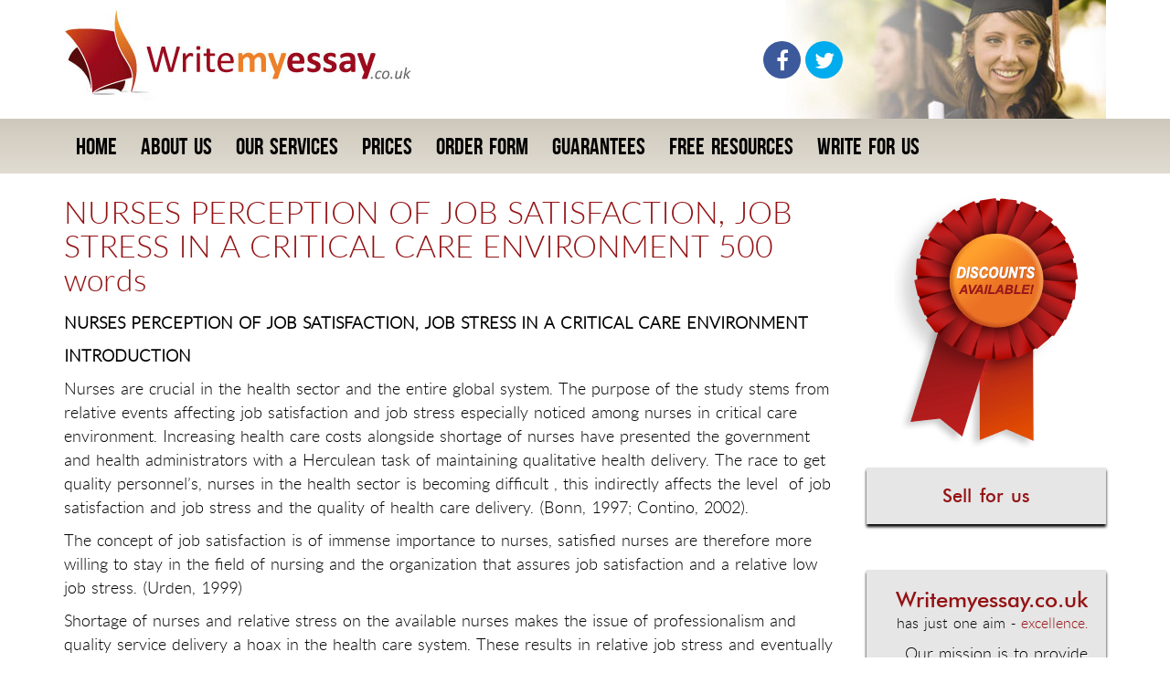

--- FILE ---
content_type: text/html; charset=UTF-8
request_url: https://writemyessay.co.uk/free_resource/nurses-perception-of-job-satisfaction-job-stress-in-a-critical-care-environment-500-words/
body_size: 8958
content:
<!DOCTYPE html> <!--[if IE 7]><html class="ie ie7" lang="en-US"> <![endif]--> <!--[if IE 8]><html class="ie ie8" lang="en-US"> <![endif]--> <!--[if !(IE 7) & !(IE 8)]><!--><html lang="en-US"> <!--<![endif]--><head><meta name="google-site-verification" content="_2WIWLuRzXk_W0KID3CmSdg4oN6FY8wZRyoWrps9XkY" /><meta charset="UTF-8"><meta http-equiv="X-UA-Compatible" content="IE=edge"><meta name="viewport" content="width=device-width, initial-scale=1.0"><link rel="profile" href="http://gmpg.org/xfn/11"><link rel="pingback" href="https://writemyessay.co.uk/xmlrpc.php"> <!--[if lt IE 9]> <script src="https://writemyessay.co.uk/wp-content/themes/writemyessay/js/html5.js"></script> <![endif]--><meta name='robots' content='index, follow, max-image-preview:large, max-snippet:-1, max-video-preview:-1' /><link type="text/css" media="all" href="https://writemyessay.co.uk/wp-content/cache/autoptimize/css/autoptimize_ad41b6bf0a878e8eb9f43ab3d0b27b31.css" rel="stylesheet" /><style type="text/css" media="screen">@media (max-width: 728px) {}
@media (max-width: 320px) {}</style><title>NURSES PERCEPTION OF JOB SATISFACTION</title><meta name="description" content="NURSES PERCEPTION OF JOB SATISFACTION, JOB STRESS IN A CRITICAL CARE ENVIRONMENT 500 words" /><link rel="canonical" href="https://writemyessay.co.uk/free_resource/nurses-perception-of-job-satisfaction-job-stress-in-a-critical-care-environment-500-words/" /><meta property="og:locale" content="en_US" /><meta property="og:type" content="article" /><meta property="og:title" content="NURSES PERCEPTION OF JOB SATISFACTION" /><meta property="og:description" content="NURSES PERCEPTION OF JOB SATISFACTION, JOB STRESS IN A CRITICAL CARE ENVIRONMENT 500 words" /><meta property="og:url" content="https://writemyessay.co.uk/free_resource/nurses-perception-of-job-satisfaction-job-stress-in-a-critical-care-environment-500-words/" /><meta property="og:site_name" content="writemyessay" /><meta property="article:modified_time" content="2018-10-14T10:59:48+00:00" /><meta name="twitter:card" content="summary_large_image" /> <script type="application/ld+json" class="yoast-schema-graph">{"@context":"https://schema.org","@graph":[{"@type":"WebPage","@id":"https://writemyessay.co.uk/free_resource/nurses-perception-of-job-satisfaction-job-stress-in-a-critical-care-environment-500-words/","url":"https://writemyessay.co.uk/free_resource/nurses-perception-of-job-satisfaction-job-stress-in-a-critical-care-environment-500-words/","name":"NURSES PERCEPTION OF JOB SATISFACTION","isPartOf":{"@id":"https://writemyessay.co.uk/#website"},"datePublished":"2018-10-14T10:59:35+00:00","dateModified":"2018-10-14T10:59:48+00:00","description":"NURSES PERCEPTION OF JOB SATISFACTION, JOB STRESS IN A CRITICAL CARE ENVIRONMENT 500 words","breadcrumb":{"@id":"https://writemyessay.co.uk/free_resource/nurses-perception-of-job-satisfaction-job-stress-in-a-critical-care-environment-500-words/#breadcrumb"},"inLanguage":"en-US","potentialAction":[{"@type":"ReadAction","target":["https://writemyessay.co.uk/free_resource/nurses-perception-of-job-satisfaction-job-stress-in-a-critical-care-environment-500-words/"]}]},{"@type":"BreadcrumbList","@id":"https://writemyessay.co.uk/free_resource/nurses-perception-of-job-satisfaction-job-stress-in-a-critical-care-environment-500-words/#breadcrumb","itemListElement":[{"@type":"ListItem","position":1,"name":"Home","item":"https://writemyessay.co.uk/"},{"@type":"ListItem","position":2,"name":"NURSES PERCEPTION OF JOB SATISFACTION, JOB STRESS IN A CRITICAL CARE ENVIRONMENT 500 words"}]},{"@type":"WebSite","@id":"https://writemyessay.co.uk/#website","url":"https://writemyessay.co.uk/","name":"writemyessay","description":"Essay Writing Service","potentialAction":[{"@type":"SearchAction","target":{"@type":"EntryPoint","urlTemplate":"https://writemyessay.co.uk/?s={search_term_string}"},"query-input":"required name=search_term_string"}],"inLanguage":"en-US"}]}</script> <link rel='dns-prefetch' href='//fonts.googleapis.com' /><link rel="alternate" type="application/rss+xml" title="writemyessay &raquo; Feed" href="https://writemyessay.co.uk/feed/" /><link rel="alternate" type="application/rss+xml" title="writemyessay &raquo; Comments Feed" href="https://writemyessay.co.uk/comments/feed/" /><link rel="alternate" title="oEmbed (JSON)" type="application/json+oembed" href="https://writemyessay.co.uk/wp-json/oembed/1.0/embed?url=https%3A%2F%2Fwritemyessay.co.uk%2Ffree_resource%2Fnurses-perception-of-job-satisfaction-job-stress-in-a-critical-care-environment-500-words%2F" /><link rel="alternate" title="oEmbed (XML)" type="text/xml+oembed" href="https://writemyessay.co.uk/wp-json/oembed/1.0/embed?url=https%3A%2F%2Fwritemyessay.co.uk%2Ffree_resource%2Fnurses-perception-of-job-satisfaction-job-stress-in-a-critical-care-environment-500-words%2F&#038;format=xml" /><link rel='stylesheet' id='dashicons-css' href='https://writemyessay.co.uk/wp-includes/css/dashicons.min.css' type='text/css' media='all' /><link rel='stylesheet' id='twentyfourteen-lato-css' href='https://fonts.googleapis.com/css?family=Lato%3A300%2C400%2C700%2C900%2C300italic%2C400italic%2C700italic&#038;subset=latin%2Clatin-ext' type='text/css' media='all' /><link rel="https://api.w.org/" href="https://writemyessay.co.uk/wp-json/" /><link rel="EditURI" type="application/rsd+xml" title="RSD" href="https://writemyessay.co.uk/xmlrpc.php?rsd" /><meta name="generator" content="WordPress 6.9" /><link rel='shortlink' href='https://writemyessay.co.uk/?p=956' /><meta name="google-site-verification" content="vHIj3HKnZ2KFKRWFML3GeWsYnY_s9mc5fyYvBhtibA0" />  <script>(function(h,o,t,j,a,r){
        h.hj=h.hj||function(){(h.hj.q=h.hj.q||[]).push(arguments)};
        h._hjSettings={hjid:5326689,hjsv:6};
        a=o.getElementsByTagName('head')[0];
        r=o.createElement('script');r.async=1;
        r.src=t+h._hjSettings.hjid+j+h._hjSettings.hjsv;
        a.appendChild(r);
    })(window,document,'https://static.hotjar.com/c/hotjar-','.js?sv=');</script> <script type="text/javascript"></script> <script src="https://ajax.googleapis.com/ajax/libs/jquery/1.11.1/jquery.min.js"></script>  <!--[if lt IE 9]> <script src="https://oss.maxcdn.com/libs/html5shiv/3.7.0/
            html5shiv.js"></script> <script src="https://oss.maxcdn.com/libs/respond.js/1.3.0/
            respond.min.js"></script> <![endif]--> <script>$(document).ready(function(){
    $('ul.nav li.dropdown').hover(function() {
      $(this).find('.dropdown-menu').stop(true, true).delay(200).fadeIn(200);
    }, function() {
      $(this).find('.dropdown-menu').stop(true, true).delay(200).fadeOut(200);
    });  
});</script> <script>var _gaq = _gaq || [];
  _gaq.push(['_setAccount', 'UA-1877900-45']);
  _gaq.push(['_trackPageview']);

  (function() {
    var ga = document.createElement('script'); ga.type = 'text/javascript'; ga.async = true;
    ga.src = ('https:' == document.location.protocol ? 'https://ssl' : 'http://www') + '.google-analytics.com/ga.js';
    var s = document.getElementsByTagName('script')[0]; s.parentNode.insertBefore(ga, s);
  })();</script>  <script async src="https://www.googletagmanager.com/gtag/js?id=UA-129590007-1"></script> <script>window.dataLayer = window.dataLayer || [];
  function gtag(){dataLayer.push(arguments);}
  gtag('js', new Date());

  gtag('config', 'UA-129590007-1');</script> </head><body class="wp-singular free_resource-template-default single single-free_resource postid-956 wp-theme-writemyessay masthead-fixed footer-widgets singular"><div id="page" class="hfeed site"><div class="header-main"><header id="masthead" class="header site-header" role="banner"><div class="container"><div class="row"><div class="col-lg-6 col-md-6 col-sm-6"><div class="logo"> <a href="https://writemyessay.co.uk"><img src="https://writemyessay.co.uk/wp-content/themes/writemyessay/images/logo.jpg" alt="writemyessay logo"></a></div></div><div class="col-lg-6 col-md-6 col-sm-6"><div class="headerBanner"><ul class="social-links list-inline"><li><a href="https://www.facebook.com/writemyessay.co.uk/" target="_blank"><span class="screen-reader-text">Facebook</span></a></li><li><a href="https://twitter.com/WritemyEssay3" target="_blank"><span class="screen-reader-text">Twitter</span></a></li></ul> <img src="https://writemyessay.co.uk/wp-content/themes/writemyessay/images/header-banner.jpg" alt=""></div></div></div></div></header><div class="nav-wrapper"><div class="container"><nav role="navigation" class="navbar navbar-default"><div class="navbar-header"> <button type="button" data-target="#navbarCollapse" data-toggle="collapse" class="navbar-toggle"> <span class="sr-only">Toggle navigation</span> <span class="icon-bar"></span> <span class="icon-bar"></span> <span class="icon-bar"></span> </button></div><div id="navbarCollapse" class="collapse navbar-collapse"><div class="menu-main-menu-container"><ul id="menu-main-menu" class="nav nav-pills"><li id="menu-item-160" class="menu-item menu-item-type-custom menu-item-object-custom menu-item-home menu-item-160"><a href="https://writemyessay.co.uk">Home</a></li><li id="menu-item-93" class="menu-item menu-item-type-post_type menu-item-object-page menu-item-93"><a href="https://writemyessay.co.uk/about-us/">About Us</a></li><li id="menu-item-90" class="menu-item menu-item-type-post_type menu-item-object-page menu-item-90"><a href="https://writemyessay.co.uk/our-services/">Our Services</a></li><li id="menu-item-163" class="menu-item menu-item-type-post_type menu-item-object-page menu-item-163"><a href="https://writemyessay.co.uk/prices/">Prices</a></li><li id="menu-item-365" class="menu-item menu-item-type-post_type menu-item-object-page menu-item-365"><a href="https://writemyessay.co.uk/orderform/">Order form</a></li><li id="menu-item-92" class="menu-item menu-item-type-post_type menu-item-object-page menu-item-92"><a href="https://writemyessay.co.uk/guarantees-2/">Guarantees</a></li><li id="menu-item-602" class="menu-item menu-item-type-post_type menu-item-object-page menu-item-602"><a href="https://writemyessay.co.uk/free-resources/">Free Resources</a></li><li id="menu-item-1366" class="menu-item menu-item-type-post_type menu-item-object-page menu-item-1366"><a href="https://writemyessay.co.uk/write-for-us/">Write for us</a></li></ul></div></div></nav></div></div></div><div id="main-content" class="main-content"><div id="primary" class="mainContent"><div class="container"><div class="row"><div class="col-lg-9 col-md-9 col-sm-12"><article id="post-956" class="post-956 free_resource type-free_resource status-publish hentry free_resource_subject-nursing"><header class="entry-header"><h1 class="entry-title">NURSES PERCEPTION OF JOB SATISFACTION, JOB STRESS IN A CRITICAL CARE ENVIRONMENT  500 words</h1></header><div class="entry-content"><p><strong>NURSES PERCEPTION OF JOB SATISFACTION, JOB STRESS IN A CRITICAL CARE ENVIRONMENT   </strong></p><p><strong>INTRODUCTION   </strong></p><p>Nurses are crucial in the health sector and the entire global system. The purpose of the study stems from relative events affecting job satisfaction and job stress especially noticed among nurses in critical care environment. Increasing health care costs alongside shortage of nurses have presented the government and health administrators with a Herculean task of maintaining qualitative health delivery. The race to get quality personnel’s, nurses in the health sector is becoming difficult , this indirectly affects the level  of job satisfaction and job stress and the quality of health care delivery. (Bonn, 1997; Contino, 2002).</p><p>The concept of job satisfaction is of immense importance to nurses, satisfied nurses are therefore more willing to stay in the field of nursing and the organization that assures job satisfaction and a relative low job stress. (Urden, 1999)</p><p>Shortage of nurses and relative stress on the available nurses makes the issue of professionalism and quality service delivery a hoax in the health care system. These results in relative job stress and eventually pave way for anger; stress is a predictor of job dissatisfaction. (Thomas, 2004).</p><p>&nbsp;</p><p>The classic job satisfaction research of Fredrick Hertzberg’s Motivation Versus Hygiene theory plays a crucial role in reminding the managers and administrators of the best way to approach nurses’ job satisfaction.</p><p>Job Satisfaction goes a long way to ensure nurses stay in an organization for a long period, from several nurses experience unsatisfactory conditions and inadequate staffing affects service delivery. (Thomas, 2004).  In 48 studies with a total of 15,048 nurses statistical data revealed that stress is the highest variable among 13 variables various researches had researched on responsible for job dissatisfaction. (Blegen, 1993; cited by Thomas 2004).</p><p>The aforementioned problems opens up or provides the basis for the research which h basically centers on job satisfaction and job stress in an age of shortage of nurses and mobility of nurses from one organization to another due to unsatisfactory job conditions.</p><p>&nbsp;</p><p><strong>                                         BACKGROUND  </strong></p><p>&nbsp;</p><p>Job satisfaction is a factor that paves way for the decision of a nurse to stay in a particular organization for a long period; it also reduces the risk of job stress and job dissatisfaction.</p><p>Identifying the major problems have continually received a more open minded research in the field of nursing yielding no significant resolutions or outcomes. Nurses have been dedicated to providing quality services, but the work of environment needs to be guarded by policies and incentives to ensure quality health delivery.</p><p>As opined by (Laschinger etal, 2001) an unconducive work milieu hinders attempts to improve patient satisfaction because higher degree of job satisfaction equals to higher quality of nursing care.</p><p>A study by reveals that there will be an estimated shortage of registered nurses with a BSN of 1,119,000 and likewise an estimated shortage of registered nurses with a MSN or Doctorate of 507,000 by 2010. (Upeniks, 2003)  What can be deduced from the foregoing is a relative shortage of skilled and professional nurses which connotes a decline in quality service delivery.</p><p>&nbsp;</p><p>&nbsp;</p><p>&nbsp;</p><p>&nbsp;</p><p>&nbsp;</p><p>&nbsp;</p></div></article></div><div class="col-lg-3 col-md-3 col-sm-12"><div id="content-sidebar" class="content-sidebar widget-area" role="complementary"><aside id="text-2" class="widget widget_text"><div class="textwidget"><div class="discountBanner"> <img src="/wp-content/uploads/2015/11/discounts.png" alt="discounts" width="202" height="277" /></div><div class="ourAim"> <a href="/sell-for-us/"><h3 style="font-size:20px;text-align:center;">Sell for us</h3></a></div><div class="ourAim"><h3>Writemyessay.co.uk</h3> <small>has just one aim - <span>excellence.</span></small><p>Our mission is to provide high-quality custom-written essays to enable you to meet your educational needs and  achieve success.</p></div><div class="orderNowBanner"> <a href="/prices"><img src="/wp-content/uploads/2015/11/order-now.png" alt="order-now" width="268" height="117" /></a></div></div></aside><aside id="nav_menu-2" class="widget widget_nav_menu"><div class="menu-side-bar-container"><ul id="menu-side-bar" class="menu"><li id="menu-item-434" class="menu-item menu-item-type-post_type menu-item-object-page menu-item-434"><a href="https://writemyessay.co.uk/our-services/essay-editing-and-improvement/">Essay Editing</a></li><li id="menu-item-435" class="menu-item menu-item-type-post_type menu-item-object-page menu-item-435"><a href="https://writemyessay.co.uk/model-answer-writing/">Model Answers</a></li><li id="menu-item-436" class="menu-item menu-item-type-post_type menu-item-object-page menu-item-436"><a href="https://writemyessay.co.uk/our-services/exam-answer-writing/">Exam Answers</a></li><li id="menu-item-437" class="menu-item menu-item-type-post_type menu-item-object-page menu-item-437"><a href="https://writemyessay.co.uk/our-services/literature-review-writing/">Literature Reviews</a></li><li id="menu-item-438" class="menu-item menu-item-type-post_type menu-item-object-page menu-item-438"><a href="https://writemyessay.co.uk/our-services/dissertation-proposal-writing/">Dissertation Proposals</a></li><li id="menu-item-439" class="menu-item menu-item-type-post_type menu-item-object-page menu-item-439"><a href="https://writemyessay.co.uk/reflective-research-writing/">Reflective Research</a></li><li id="menu-item-440" class="menu-item menu-item-type-post_type menu-item-object-page menu-item-440"><a href="https://writemyessay.co.uk/our-services/coursework-writing/">Coursework</a></li><li id="menu-item-441" class="menu-item menu-item-type-post_type menu-item-object-page menu-item-441"><a href="https://writemyessay.co.uk/report-writing/">Reports</a></li><li id="menu-item-442" class="menu-item menu-item-type-post_type menu-item-object-page menu-item-442"><a href="https://writemyessay.co.uk/powerpoint-presentation-writing/">Powerpoint Presentations</a></li><li id="menu-item-443" class="menu-item menu-item-type-post_type menu-item-object-page menu-item-443"><a href="https://writemyessay.co.uk/our-services/dissertation-writing/">Dissertations</a></li></ul></div></aside></div></div></div></div></div></div></div><div class="feature"><div class="container"><div class="row"><aside id="text-5" class="widget widget_text"><div class="textwidget"><div class="col-lg-3 col-md-3 col-sm-6 "><article><a href="/guarantees-2"><figure><img src="/wp-content/uploads/2015/11/guarantees.png" alt="guarantees" /></figure><h3>Our 10 Guarantees</h3> We believe in offering a fair price for high quality </a></article></div><div class="col-lg-3 col-md-3 col-sm-6 "><article><a href="/warning"><figure><img src="/wp-content/uploads/2015/11/warning.png" alt="warning" /></figure><h3>Warning</h3> Don't be fooled by other sites...check out why! </a></article></div><div class="col-lg-3 col-md-3 col-sm-6 "><article><a href="/payments"><figure><img src="/wp-content/uploads/2015/11/payments.png" alt="payments" /></figure><h3>Payments</h3> We accept payment in a variety of ways </a></article></div><div class="col-lg-3 col-md-3 col-sm-6 "><article><a href="/testimonials"><figure><img src="/wp-content/uploads/2015/11/testimonials.png" alt="testimonials" /></figure><h3>Testimonials</h3> See the comments that students have sent us. </a></article></div></div></aside></div></div></div><footer class="footer"><div class="footerTop"><div class="container"><div class="row"><div class="col-lg-9 col-md-8 col-sm-12"><aside id="text-6" class="widget widget_text"><h4 class="widget-title">Get in Touch With Us</h4><div class="textwidget"><div class="footerContact"><p> <span class="fa fa-envelope-square"></span> <span class="text"><a href="mailto:admin@writemyessay.co.uk">admin@writemyessay.co.uk</a></span></p><p> <span class="fa fa-map-marker"></span> <span class="text">Cambridge Academic Solutions Ltd c/o Accountancy Solutions <br>Ty Dewin, 16 Station Road, Port Talbot SA13 1JB</span></p><p> <span class="fa fa-phone-square"></span> <span class="text">01792 203 708</span> <small>This number is for enquiries only. For reasons of accuracy, orders can only be made through the online form</small></p></div></div></aside></div><div class="col-lg-3 col-md-4 col-sm-12"><aside id="text-7" class="widget widget_text"><div class="textwidget"><div class="footerContact"><p> <span class="fa fa-envelope-square"></span> <span class="text"><a href="mailto:quote@writemyessay.co.uk ">quote@writemyessay.co.uk </a></span></p></div><p> <a href="//www.dmca.com/Protection/Status.aspx?ID=223b8f0b-45f7-4987-a42d-0c374fe312e7" title="DMCA.com Protection Status" class="dmca-badge"> <img src ="https://images.dmca.com/Badges/_dmca_premi_badge_1.png?ID=223b8f0b-45f7-4987-a42d-0c374fe312e7"  alt="DMCA.com Protection Status" /></a> <script src="https://images.dmca.com/Badges/DMCABadgeHelper.min.js"></script></p></div></aside></div></div></div></div><div class="footerBottom"><div class="container"><div class="row"><div class="col-lg-12 col-md-12 col-sm-12"><div class="footerNav"><div class="menu-footer-menu-container"><ul id="menu-footer-menu" class="menu"><li id="menu-item-257" class="menu-item menu-item-type-custom menu-item-object-custom menu-item-home menu-item-257"><a href="https://writemyessay.co.uk/">Home</a></li><li id="menu-item-118" class="menu-item menu-item-type-post_type menu-item-object-page menu-item-118"><a href="https://writemyessay.co.uk/testimonials/">Testimonials</a></li><li id="menu-item-129" class="menu-item menu-item-type-post_type menu-item-object-page menu-item-129"><a href="https://writemyessay.co.uk/about-us/">About Us</a></li><li id="menu-item-119" class="menu-item menu-item-type-post_type menu-item-object-page menu-item-119"><a href="https://writemyessay.co.uk/faq/">FAQ</a></li><li id="menu-item-121" class="menu-item menu-item-type-post_type menu-item-object-page menu-item-121"><a href="https://writemyessay.co.uk/accessibility/">Accessibility</a></li><li id="menu-item-122" class="menu-item menu-item-type-post_type menu-item-object-page menu-item-122"><a href="https://writemyessay.co.uk/payments/">Payments</a></li><li id="menu-item-123" class="menu-item menu-item-type-post_type menu-item-object-page menu-item-123"><a href="https://writemyessay.co.uk/order-now/">Order Now</a></li><li id="menu-item-124" class="menu-item menu-item-type-post_type menu-item-object-page menu-item-124"><a href="https://writemyessay.co.uk/our-services/">Our Services</a></li><li id="menu-item-127" class="menu-item menu-item-type-post_type menu-item-object-page menu-item-127"><a href="https://writemyessay.co.uk/warning/">Warning</a></li><li id="menu-item-128" class="menu-item menu-item-type-post_type menu-item-object-page menu-item-128"><a href="https://writemyessay.co.uk/guarantees-2/">Guarantees</a></li><li id="menu-item-478" class="menu-item menu-item-type-post_type menu-item-object-page menu-item-478"><a href="https://writemyessay.co.uk/articles/">Articles</a></li><li id="menu-item-1367" class="menu-item menu-item-type-post_type menu-item-object-page menu-item-1367"><a href="https://writemyessay.co.uk/help-with-essays/">Help With Essays</a></li><li id="menu-item-532" class="menu-item menu-item-type-post_type menu-item-object-page menu-item-532"><a href="https://writemyessay.co.uk/terms-and-conditions/">T&#038;C</a></li></ul></div></div><div class="copyright"><aside id="text-8" class="widget widget_text"><div class="textwidget"><h5>&copy; 2018. Writemyessay.co.uk All rights reserved.<br>Part of Cambridge Academic Solutions Ltd, a company registered in England and Wales.<br>Company Reg No: 06074684</h5></div></aside></div></div></div></div></div></footer> <script type="speculationrules">{"prefetch":[{"source":"document","where":{"and":[{"href_matches":"/*"},{"not":{"href_matches":["/wp-*.php","/wp-admin/*","/wp-content/uploads/*","/wp-content/*","/wp-content/plugins/*","/wp-content/themes/writemyessay/*","/*\\?(.+)"]}},{"not":{"selector_matches":"a[rel~=\"nofollow\"]"}},{"not":{"selector_matches":".no-prefetch, .no-prefetch a"}}]},"eagerness":"conservative"}]}</script> <script type="text/javascript" id="contact-form-7-js-extra">var wpcf7 = {"apiSettings":{"root":"https://writemyessay.co.uk/wp-json/contact-form-7/v1","namespace":"contact-form-7/v1"},"recaptcha":{"messages":{"empty":"Please verify that you are not a robot."}}};
//# sourceURL=contact-form-7-js-extra</script> <script id="wp-emoji-settings" type="application/json">{"baseUrl":"https://s.w.org/images/core/emoji/17.0.2/72x72/","ext":".png","svgUrl":"https://s.w.org/images/core/emoji/17.0.2/svg/","svgExt":".svg","source":{"concatemoji":"https://writemyessay.co.uk/wp-includes/js/wp-emoji-release.min.js"}}</script> <script type="module">/*! This file is auto-generated */
const a=JSON.parse(document.getElementById("wp-emoji-settings").textContent),o=(window._wpemojiSettings=a,"wpEmojiSettingsSupports"),s=["flag","emoji"];function i(e){try{var t={supportTests:e,timestamp:(new Date).valueOf()};sessionStorage.setItem(o,JSON.stringify(t))}catch(e){}}function c(e,t,n){e.clearRect(0,0,e.canvas.width,e.canvas.height),e.fillText(t,0,0);t=new Uint32Array(e.getImageData(0,0,e.canvas.width,e.canvas.height).data);e.clearRect(0,0,e.canvas.width,e.canvas.height),e.fillText(n,0,0);const a=new Uint32Array(e.getImageData(0,0,e.canvas.width,e.canvas.height).data);return t.every((e,t)=>e===a[t])}function p(e,t){e.clearRect(0,0,e.canvas.width,e.canvas.height),e.fillText(t,0,0);var n=e.getImageData(16,16,1,1);for(let e=0;e<n.data.length;e++)if(0!==n.data[e])return!1;return!0}function u(e,t,n,a){switch(t){case"flag":return n(e,"\ud83c\udff3\ufe0f\u200d\u26a7\ufe0f","\ud83c\udff3\ufe0f\u200b\u26a7\ufe0f")?!1:!n(e,"\ud83c\udde8\ud83c\uddf6","\ud83c\udde8\u200b\ud83c\uddf6")&&!n(e,"\ud83c\udff4\udb40\udc67\udb40\udc62\udb40\udc65\udb40\udc6e\udb40\udc67\udb40\udc7f","\ud83c\udff4\u200b\udb40\udc67\u200b\udb40\udc62\u200b\udb40\udc65\u200b\udb40\udc6e\u200b\udb40\udc67\u200b\udb40\udc7f");case"emoji":return!a(e,"\ud83e\u1fac8")}return!1}function f(e,t,n,a){let r;const o=(r="undefined"!=typeof WorkerGlobalScope&&self instanceof WorkerGlobalScope?new OffscreenCanvas(300,150):document.createElement("canvas")).getContext("2d",{willReadFrequently:!0}),s=(o.textBaseline="top",o.font="600 32px Arial",{});return e.forEach(e=>{s[e]=t(o,e,n,a)}),s}function r(e){var t=document.createElement("script");t.src=e,t.defer=!0,document.head.appendChild(t)}a.supports={everything:!0,everythingExceptFlag:!0},new Promise(t=>{let n=function(){try{var e=JSON.parse(sessionStorage.getItem(o));if("object"==typeof e&&"number"==typeof e.timestamp&&(new Date).valueOf()<e.timestamp+604800&&"object"==typeof e.supportTests)return e.supportTests}catch(e){}return null}();if(!n){if("undefined"!=typeof Worker&&"undefined"!=typeof OffscreenCanvas&&"undefined"!=typeof URL&&URL.createObjectURL&&"undefined"!=typeof Blob)try{var e="postMessage("+f.toString()+"("+[JSON.stringify(s),u.toString(),c.toString(),p.toString()].join(",")+"));",a=new Blob([e],{type:"text/javascript"});const r=new Worker(URL.createObjectURL(a),{name:"wpTestEmojiSupports"});return void(r.onmessage=e=>{i(n=e.data),r.terminate(),t(n)})}catch(e){}i(n=f(s,u,c,p))}t(n)}).then(e=>{for(const n in e)a.supports[n]=e[n],a.supports.everything=a.supports.everything&&a.supports[n],"flag"!==n&&(a.supports.everythingExceptFlag=a.supports.everythingExceptFlag&&a.supports[n]);var t;a.supports.everythingExceptFlag=a.supports.everythingExceptFlag&&!a.supports.flag,a.supports.everything||((t=a.source||{}).concatemoji?r(t.concatemoji):t.wpemoji&&t.twemoji&&(r(t.twemoji),r(t.wpemoji)))});
//# sourceURL=https://writemyessay.co.uk/wp-includes/js/wp-emoji-loader.min.js</script> <script type="text/javascript">var gaJsHost = (("https:" == document.location.protocol) ? "https://ssl." : "http://www.");
        document.write(unescape("%3Cscript src='" + gaJsHost + "google-analytics.com/ga.js' type='text/javascript'%3E%3C/script%3E"));</script> <script type="text/javascript">var pageTracker = _gat._getTracker("UA-1877900-45");
        pageTracker._initData();
        pageTracker._trackPageview();</script> <script type="text/javascript" defer src="https://writemyessay.co.uk/wp-content/cache/autoptimize/js/autoptimize_fffb07d1d918041b45645a311386c23d.js"></script></body></html>